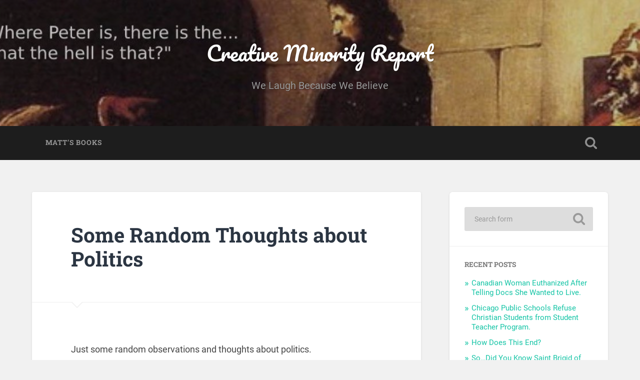

--- FILE ---
content_type: text/html; charset=UTF-8
request_url: https://creativeminorityreport.com/blog/2016/03/11/some-random-thoughts-about-politics/
body_size: 10978
content:
<!DOCTYPE html>

<html lang="en-US">

	<head>
		
		<meta charset="UTF-8">
		<meta name="viewport" content="width=device-width, initial-scale=1.0, maximum-scale=1.0, user-scalable=no" >
						 
		<title>Some Random Thoughts about Politics &#8211; Creative Minority Report</title>
<meta name='robots' content='max-image-preview:large' />
<link rel='dns-prefetch' href='//creativeminorityreport.com' />
<link rel="alternate" type="application/rss+xml" title="Creative Minority Report &raquo; Feed" href="https://creativeminorityreport.com/feed/" />
<link rel="alternate" type="application/rss+xml" title="Creative Minority Report &raquo; Comments Feed" href="https://creativeminorityreport.com/comments/feed/" />
<link rel="alternate" type="application/rss+xml" title="Creative Minority Report &raquo; Some Random Thoughts about Politics Comments Feed" href="https://creativeminorityreport.com/blog/2016/03/11/some-random-thoughts-about-politics/feed/" />
<link rel="alternate" title="oEmbed (JSON)" type="application/json+oembed" href="https://creativeminorityreport.com/wp-json/oembed/1.0/embed?url=https%3A%2F%2Fcreativeminorityreport.com%2Fblog%2F2016%2F03%2F11%2Fsome-random-thoughts-about-politics%2F" />
<link rel="alternate" title="oEmbed (XML)" type="text/xml+oembed" href="https://creativeminorityreport.com/wp-json/oembed/1.0/embed?url=https%3A%2F%2Fcreativeminorityreport.com%2Fblog%2F2016%2F03%2F11%2Fsome-random-thoughts-about-politics%2F&#038;format=xml" />
<style id='wp-img-auto-sizes-contain-inline-css' type='text/css'>
img:is([sizes=auto i],[sizes^="auto," i]){contain-intrinsic-size:3000px 1500px}
/*# sourceURL=wp-img-auto-sizes-contain-inline-css */
</style>
<style id='wp-emoji-styles-inline-css' type='text/css'>

	img.wp-smiley, img.emoji {
		display: inline !important;
		border: none !important;
		box-shadow: none !important;
		height: 1em !important;
		width: 1em !important;
		margin: 0 0.07em !important;
		vertical-align: -0.1em !important;
		background: none !important;
		padding: 0 !important;
	}
/*# sourceURL=wp-emoji-styles-inline-css */
</style>
<style id='wp-block-library-inline-css' type='text/css'>
:root{--wp-block-synced-color:#7a00df;--wp-block-synced-color--rgb:122,0,223;--wp-bound-block-color:var(--wp-block-synced-color);--wp-editor-canvas-background:#ddd;--wp-admin-theme-color:#007cba;--wp-admin-theme-color--rgb:0,124,186;--wp-admin-theme-color-darker-10:#006ba1;--wp-admin-theme-color-darker-10--rgb:0,107,160.5;--wp-admin-theme-color-darker-20:#005a87;--wp-admin-theme-color-darker-20--rgb:0,90,135;--wp-admin-border-width-focus:2px}@media (min-resolution:192dpi){:root{--wp-admin-border-width-focus:1.5px}}.wp-element-button{cursor:pointer}:root .has-very-light-gray-background-color{background-color:#eee}:root .has-very-dark-gray-background-color{background-color:#313131}:root .has-very-light-gray-color{color:#eee}:root .has-very-dark-gray-color{color:#313131}:root .has-vivid-green-cyan-to-vivid-cyan-blue-gradient-background{background:linear-gradient(135deg,#00d084,#0693e3)}:root .has-purple-crush-gradient-background{background:linear-gradient(135deg,#34e2e4,#4721fb 50%,#ab1dfe)}:root .has-hazy-dawn-gradient-background{background:linear-gradient(135deg,#faaca8,#dad0ec)}:root .has-subdued-olive-gradient-background{background:linear-gradient(135deg,#fafae1,#67a671)}:root .has-atomic-cream-gradient-background{background:linear-gradient(135deg,#fdd79a,#004a59)}:root .has-nightshade-gradient-background{background:linear-gradient(135deg,#330968,#31cdcf)}:root .has-midnight-gradient-background{background:linear-gradient(135deg,#020381,#2874fc)}:root{--wp--preset--font-size--normal:16px;--wp--preset--font-size--huge:42px}.has-regular-font-size{font-size:1em}.has-larger-font-size{font-size:2.625em}.has-normal-font-size{font-size:var(--wp--preset--font-size--normal)}.has-huge-font-size{font-size:var(--wp--preset--font-size--huge)}.has-text-align-center{text-align:center}.has-text-align-left{text-align:left}.has-text-align-right{text-align:right}.has-fit-text{white-space:nowrap!important}#end-resizable-editor-section{display:none}.aligncenter{clear:both}.items-justified-left{justify-content:flex-start}.items-justified-center{justify-content:center}.items-justified-right{justify-content:flex-end}.items-justified-space-between{justify-content:space-between}.screen-reader-text{border:0;clip-path:inset(50%);height:1px;margin:-1px;overflow:hidden;padding:0;position:absolute;width:1px;word-wrap:normal!important}.screen-reader-text:focus{background-color:#ddd;clip-path:none;color:#444;display:block;font-size:1em;height:auto;left:5px;line-height:normal;padding:15px 23px 14px;text-decoration:none;top:5px;width:auto;z-index:100000}html :where(.has-border-color){border-style:solid}html :where([style*=border-top-color]){border-top-style:solid}html :where([style*=border-right-color]){border-right-style:solid}html :where([style*=border-bottom-color]){border-bottom-style:solid}html :where([style*=border-left-color]){border-left-style:solid}html :where([style*=border-width]){border-style:solid}html :where([style*=border-top-width]){border-top-style:solid}html :where([style*=border-right-width]){border-right-style:solid}html :where([style*=border-bottom-width]){border-bottom-style:solid}html :where([style*=border-left-width]){border-left-style:solid}html :where(img[class*=wp-image-]){height:auto;max-width:100%}:where(figure){margin:0 0 1em}html :where(.is-position-sticky){--wp-admin--admin-bar--position-offset:var(--wp-admin--admin-bar--height,0px)}@media screen and (max-width:600px){html :where(.is-position-sticky){--wp-admin--admin-bar--position-offset:0px}}

/*# sourceURL=wp-block-library-inline-css */
</style><style id='global-styles-inline-css' type='text/css'>
:root{--wp--preset--aspect-ratio--square: 1;--wp--preset--aspect-ratio--4-3: 4/3;--wp--preset--aspect-ratio--3-4: 3/4;--wp--preset--aspect-ratio--3-2: 3/2;--wp--preset--aspect-ratio--2-3: 2/3;--wp--preset--aspect-ratio--16-9: 16/9;--wp--preset--aspect-ratio--9-16: 9/16;--wp--preset--color--black: #222;--wp--preset--color--cyan-bluish-gray: #abb8c3;--wp--preset--color--white: #fff;--wp--preset--color--pale-pink: #f78da7;--wp--preset--color--vivid-red: #cf2e2e;--wp--preset--color--luminous-vivid-orange: #ff6900;--wp--preset--color--luminous-vivid-amber: #fcb900;--wp--preset--color--light-green-cyan: #7bdcb5;--wp--preset--color--vivid-green-cyan: #00d084;--wp--preset--color--pale-cyan-blue: #8ed1fc;--wp--preset--color--vivid-cyan-blue: #0693e3;--wp--preset--color--vivid-purple: #9b51e0;--wp--preset--color--accent: #13C4A5;--wp--preset--color--dark-gray: #444;--wp--preset--color--medium-gray: #666;--wp--preset--color--light-gray: #888;--wp--preset--gradient--vivid-cyan-blue-to-vivid-purple: linear-gradient(135deg,rgb(6,147,227) 0%,rgb(155,81,224) 100%);--wp--preset--gradient--light-green-cyan-to-vivid-green-cyan: linear-gradient(135deg,rgb(122,220,180) 0%,rgb(0,208,130) 100%);--wp--preset--gradient--luminous-vivid-amber-to-luminous-vivid-orange: linear-gradient(135deg,rgb(252,185,0) 0%,rgb(255,105,0) 100%);--wp--preset--gradient--luminous-vivid-orange-to-vivid-red: linear-gradient(135deg,rgb(255,105,0) 0%,rgb(207,46,46) 100%);--wp--preset--gradient--very-light-gray-to-cyan-bluish-gray: linear-gradient(135deg,rgb(238,238,238) 0%,rgb(169,184,195) 100%);--wp--preset--gradient--cool-to-warm-spectrum: linear-gradient(135deg,rgb(74,234,220) 0%,rgb(151,120,209) 20%,rgb(207,42,186) 40%,rgb(238,44,130) 60%,rgb(251,105,98) 80%,rgb(254,248,76) 100%);--wp--preset--gradient--blush-light-purple: linear-gradient(135deg,rgb(255,206,236) 0%,rgb(152,150,240) 100%);--wp--preset--gradient--blush-bordeaux: linear-gradient(135deg,rgb(254,205,165) 0%,rgb(254,45,45) 50%,rgb(107,0,62) 100%);--wp--preset--gradient--luminous-dusk: linear-gradient(135deg,rgb(255,203,112) 0%,rgb(199,81,192) 50%,rgb(65,88,208) 100%);--wp--preset--gradient--pale-ocean: linear-gradient(135deg,rgb(255,245,203) 0%,rgb(182,227,212) 50%,rgb(51,167,181) 100%);--wp--preset--gradient--electric-grass: linear-gradient(135deg,rgb(202,248,128) 0%,rgb(113,206,126) 100%);--wp--preset--gradient--midnight: linear-gradient(135deg,rgb(2,3,129) 0%,rgb(40,116,252) 100%);--wp--preset--font-size--small: 16px;--wp--preset--font-size--medium: 20px;--wp--preset--font-size--large: 24px;--wp--preset--font-size--x-large: 42px;--wp--preset--font-size--regular: 18px;--wp--preset--font-size--larger: 32px;--wp--preset--spacing--20: 0.44rem;--wp--preset--spacing--30: 0.67rem;--wp--preset--spacing--40: 1rem;--wp--preset--spacing--50: 1.5rem;--wp--preset--spacing--60: 2.25rem;--wp--preset--spacing--70: 3.38rem;--wp--preset--spacing--80: 5.06rem;--wp--preset--shadow--natural: 6px 6px 9px rgba(0, 0, 0, 0.2);--wp--preset--shadow--deep: 12px 12px 50px rgba(0, 0, 0, 0.4);--wp--preset--shadow--sharp: 6px 6px 0px rgba(0, 0, 0, 0.2);--wp--preset--shadow--outlined: 6px 6px 0px -3px rgb(255, 255, 255), 6px 6px rgb(0, 0, 0);--wp--preset--shadow--crisp: 6px 6px 0px rgb(0, 0, 0);}:where(.is-layout-flex){gap: 0.5em;}:where(.is-layout-grid){gap: 0.5em;}body .is-layout-flex{display: flex;}.is-layout-flex{flex-wrap: wrap;align-items: center;}.is-layout-flex > :is(*, div){margin: 0;}body .is-layout-grid{display: grid;}.is-layout-grid > :is(*, div){margin: 0;}:where(.wp-block-columns.is-layout-flex){gap: 2em;}:where(.wp-block-columns.is-layout-grid){gap: 2em;}:where(.wp-block-post-template.is-layout-flex){gap: 1.25em;}:where(.wp-block-post-template.is-layout-grid){gap: 1.25em;}.has-black-color{color: var(--wp--preset--color--black) !important;}.has-cyan-bluish-gray-color{color: var(--wp--preset--color--cyan-bluish-gray) !important;}.has-white-color{color: var(--wp--preset--color--white) !important;}.has-pale-pink-color{color: var(--wp--preset--color--pale-pink) !important;}.has-vivid-red-color{color: var(--wp--preset--color--vivid-red) !important;}.has-luminous-vivid-orange-color{color: var(--wp--preset--color--luminous-vivid-orange) !important;}.has-luminous-vivid-amber-color{color: var(--wp--preset--color--luminous-vivid-amber) !important;}.has-light-green-cyan-color{color: var(--wp--preset--color--light-green-cyan) !important;}.has-vivid-green-cyan-color{color: var(--wp--preset--color--vivid-green-cyan) !important;}.has-pale-cyan-blue-color{color: var(--wp--preset--color--pale-cyan-blue) !important;}.has-vivid-cyan-blue-color{color: var(--wp--preset--color--vivid-cyan-blue) !important;}.has-vivid-purple-color{color: var(--wp--preset--color--vivid-purple) !important;}.has-black-background-color{background-color: var(--wp--preset--color--black) !important;}.has-cyan-bluish-gray-background-color{background-color: var(--wp--preset--color--cyan-bluish-gray) !important;}.has-white-background-color{background-color: var(--wp--preset--color--white) !important;}.has-pale-pink-background-color{background-color: var(--wp--preset--color--pale-pink) !important;}.has-vivid-red-background-color{background-color: var(--wp--preset--color--vivid-red) !important;}.has-luminous-vivid-orange-background-color{background-color: var(--wp--preset--color--luminous-vivid-orange) !important;}.has-luminous-vivid-amber-background-color{background-color: var(--wp--preset--color--luminous-vivid-amber) !important;}.has-light-green-cyan-background-color{background-color: var(--wp--preset--color--light-green-cyan) !important;}.has-vivid-green-cyan-background-color{background-color: var(--wp--preset--color--vivid-green-cyan) !important;}.has-pale-cyan-blue-background-color{background-color: var(--wp--preset--color--pale-cyan-blue) !important;}.has-vivid-cyan-blue-background-color{background-color: var(--wp--preset--color--vivid-cyan-blue) !important;}.has-vivid-purple-background-color{background-color: var(--wp--preset--color--vivid-purple) !important;}.has-black-border-color{border-color: var(--wp--preset--color--black) !important;}.has-cyan-bluish-gray-border-color{border-color: var(--wp--preset--color--cyan-bluish-gray) !important;}.has-white-border-color{border-color: var(--wp--preset--color--white) !important;}.has-pale-pink-border-color{border-color: var(--wp--preset--color--pale-pink) !important;}.has-vivid-red-border-color{border-color: var(--wp--preset--color--vivid-red) !important;}.has-luminous-vivid-orange-border-color{border-color: var(--wp--preset--color--luminous-vivid-orange) !important;}.has-luminous-vivid-amber-border-color{border-color: var(--wp--preset--color--luminous-vivid-amber) !important;}.has-light-green-cyan-border-color{border-color: var(--wp--preset--color--light-green-cyan) !important;}.has-vivid-green-cyan-border-color{border-color: var(--wp--preset--color--vivid-green-cyan) !important;}.has-pale-cyan-blue-border-color{border-color: var(--wp--preset--color--pale-cyan-blue) !important;}.has-vivid-cyan-blue-border-color{border-color: var(--wp--preset--color--vivid-cyan-blue) !important;}.has-vivid-purple-border-color{border-color: var(--wp--preset--color--vivid-purple) !important;}.has-vivid-cyan-blue-to-vivid-purple-gradient-background{background: var(--wp--preset--gradient--vivid-cyan-blue-to-vivid-purple) !important;}.has-light-green-cyan-to-vivid-green-cyan-gradient-background{background: var(--wp--preset--gradient--light-green-cyan-to-vivid-green-cyan) !important;}.has-luminous-vivid-amber-to-luminous-vivid-orange-gradient-background{background: var(--wp--preset--gradient--luminous-vivid-amber-to-luminous-vivid-orange) !important;}.has-luminous-vivid-orange-to-vivid-red-gradient-background{background: var(--wp--preset--gradient--luminous-vivid-orange-to-vivid-red) !important;}.has-very-light-gray-to-cyan-bluish-gray-gradient-background{background: var(--wp--preset--gradient--very-light-gray-to-cyan-bluish-gray) !important;}.has-cool-to-warm-spectrum-gradient-background{background: var(--wp--preset--gradient--cool-to-warm-spectrum) !important;}.has-blush-light-purple-gradient-background{background: var(--wp--preset--gradient--blush-light-purple) !important;}.has-blush-bordeaux-gradient-background{background: var(--wp--preset--gradient--blush-bordeaux) !important;}.has-luminous-dusk-gradient-background{background: var(--wp--preset--gradient--luminous-dusk) !important;}.has-pale-ocean-gradient-background{background: var(--wp--preset--gradient--pale-ocean) !important;}.has-electric-grass-gradient-background{background: var(--wp--preset--gradient--electric-grass) !important;}.has-midnight-gradient-background{background: var(--wp--preset--gradient--midnight) !important;}.has-small-font-size{font-size: var(--wp--preset--font-size--small) !important;}.has-medium-font-size{font-size: var(--wp--preset--font-size--medium) !important;}.has-large-font-size{font-size: var(--wp--preset--font-size--large) !important;}.has-x-large-font-size{font-size: var(--wp--preset--font-size--x-large) !important;}
/*# sourceURL=global-styles-inline-css */
</style>

<style id='classic-theme-styles-inline-css' type='text/css'>
/*! This file is auto-generated */
.wp-block-button__link{color:#fff;background-color:#32373c;border-radius:9999px;box-shadow:none;text-decoration:none;padding:calc(.667em + 2px) calc(1.333em + 2px);font-size:1.125em}.wp-block-file__button{background:#32373c;color:#fff;text-decoration:none}
/*# sourceURL=/wp-includes/css/classic-themes.min.css */
</style>
<link rel='stylesheet' id='baskerville_googleFonts-css' href='https://creativeminorityreport.com/wp-content/themes/baskerville/assets/css/fonts.css?ver=6.9' type='text/css' media='all' />
<link rel='stylesheet' id='baskerville_style-css' href='https://creativeminorityreport.com/wp-content/themes/baskerville/style.css?ver=2.3.1' type='text/css' media='all' />
<script type="text/javascript" src="https://creativeminorityreport.com/wp-includes/js/jquery/jquery.min.js?ver=3.7.1" id="jquery-core-js"></script>
<script type="text/javascript" src="https://creativeminorityreport.com/wp-includes/js/jquery/jquery-migrate.min.js?ver=3.4.1" id="jquery-migrate-js"></script>
<script type="text/javascript" src="https://creativeminorityreport.com/wp-includes/js/imagesloaded.min.js?ver=5.0.0" id="imagesloaded-js"></script>
<script type="text/javascript" src="https://creativeminorityreport.com/wp-includes/js/masonry.min.js?ver=4.2.2" id="masonry-js"></script>
<script type="text/javascript" src="https://creativeminorityreport.com/wp-content/themes/baskerville/assets/js/jquery.flexslider-min.js?ver=2.7.2" id="baskerville_flexslider-js"></script>
<script type="text/javascript" src="https://creativeminorityreport.com/wp-content/themes/baskerville/assets/js/global.js?ver=2.3.1" id="baskerville_global-js"></script>
<link rel="https://api.w.org/" href="https://creativeminorityreport.com/wp-json/" /><link rel="alternate" title="JSON" type="application/json" href="https://creativeminorityreport.com/wp-json/wp/v2/posts/1892" /><link rel="EditURI" type="application/rsd+xml" title="RSD" href="https://creativeminorityreport.com/xmlrpc.php?rsd" />
<meta name="generator" content="WordPress 6.9" />
<link rel="canonical" href="https://creativeminorityreport.com/blog/2016/03/11/some-random-thoughts-about-politics/" />
<link rel='shortlink' href='https://creativeminorityreport.com/?p=1892' />
<!-- Analytics by WP Statistics - https://wp-statistics.com -->
<style type="text/css">.recentcomments a{display:inline !important;padding:0 !important;margin:0 !important;}</style><link rel="icon" href="https://creativeminorityreport.com/wp-content/uploads/2021/02/Pope-alone-150x150.jpg" sizes="32x32" />
<link rel="icon" href="https://creativeminorityreport.com/wp-content/uploads/2021/02/Pope-alone.jpg" sizes="192x192" />
<link rel="apple-touch-icon" href="https://creativeminorityreport.com/wp-content/uploads/2021/02/Pope-alone.jpg" />
<meta name="msapplication-TileImage" content="https://creativeminorityreport.com/wp-content/uploads/2021/02/Pope-alone.jpg" />
	
	</head>
	
	<body class="wp-singular post-template-default single single-post postid-1892 single-format-standard wp-theme-baskerville no-featured-image single single-post">

		
		<a class="skip-link button" href="#site-content">Skip to the content</a>
	
		<div class="header section small-padding bg-dark bg-image" style="background-image: url( https://creativeminorityreport.com/wp-content/uploads/2021/02/cropped-wherepeter4.jpg );">
		
			<div class="cover"></div>
			
			<div class="header-search-block bg-graphite hidden">
				<form role="search"  method="get" class="searchform" action="https://creativeminorityreport.com/">
	<label for="search-form-697bfa1b14e1c">
		<span class="screen-reader-text">Search for:</span>
		<input type="search" id="search-form-697bfa1b14e1c" class="search-field" placeholder="Search form" value="" name="s" />
	</label>
	<input type="submit" class="searchsubmit" value="Search" />
</form>
			</div><!-- .header-search-block -->
					
			<div class="header-inner section-inner">
			
				
					<div class="blog-title">
						<a href="https://creativeminorityreport.com" rel="home">Creative Minority Report</a>
					</div>
				
											<h3 class="blog-description">We Laugh Because We Believe</h3>
									
											
			</div><!-- .header-inner -->
						
		</div><!-- .header -->
		
		<div class="navigation section no-padding bg-dark">
		
			<div class="navigation-inner section-inner">
			
				<button class="nav-toggle toggle fleft hidden">
					
					<div class="bar"></div>
					<div class="bar"></div>
					<div class="bar"></div>
					
				</button>
						
				<ul class="main-menu">
				
					<li class="page_item page-item-10416"><a href="https://creativeminorityreport.com/matthews-book/">Matt&#8217;s Books</a></li>
											
				</ul><!-- .main-menu -->
				 
				<button class="search-toggle toggle fright">
					<span class="screen-reader-text">Toggle search field</span>
				</button>
				 
				<div class="clear"></div>
				 
			</div><!-- .navigation-inner -->
			
		</div><!-- .navigation -->
		
		<div class="mobile-navigation section bg-graphite no-padding hidden">
					
			<ul class="mobile-menu">
			
				<li class="page_item page-item-10416"><a href="https://creativeminorityreport.com/matthews-book/">Matt&#8217;s Books</a></li>
										
			 </ul><!-- .main-menu -->
		
		</div><!-- .mobile-navigation -->
<div class="wrapper section medium-padding" id="site-content">
										
	<div class="section-inner">
	
		<div class="content fleft">
												        
									
				<div id="post-1892" class="post-1892 post type-post status-publish format-standard hentry category-uncategorized">

									
					<div class="post-header">

												
						    <h1 class="post-title"><a href="https://creativeminorityreport.com/blog/2016/03/11/some-random-thoughts-about-politics/" rel="bookmark">Some Random Thoughts about Politics</a></h1>

											    
					</div><!-- .post-header -->
					
																			                                    	    
					<div class="post-content">
						
						<p>Just some random observations and thoughts about politics.</p>
<p>* * *</p>
<p>Some people say that Rubio supporters are like Trump supporters in their intransigence and denial of basic facts.  I don&#8217;t think so.  Trump supporters are their own thing.  But why are so many Rubio supporters unable to see the writing on the wall and support Cruz?  Honestly, you can talk policy til you are blue. It isn&#8217;t about policy. There is a certain percentage of people who get it in their heads who is &#8220;electable&#8221; and who isn&#8217;t. Rubio has many outward attributes that are very attractive and they decided early on he is electable. No reason, policy, or argument can be deployed to dissuade them from their emotive conclusions. Generally, these people care little for actual principle and policy detail, they just magically &#8220;know&#8221; who can win. Ya know, like Romney.</p>
<p>* * *</p>
<p>Gov. Kasich last night exuded that smug sense of calm superiority that only the unprincipled can perfect. He is everything wrong with GOP. I learned one thing last night.  I wouldn&#8217;t vote for Kasich to be the 4th selectman in a village with only 3 selectmen.</p>
<p>* * *</p>
<p>Religion, politics, and running are the 3 things about which everyone thinks they know everything there is to know without even spending 5 minutes studying them.  Alas and alack, these are the 3 things that occupy most of my free time.</p>
<p>* * *</p>
<p>I will be accepting apologies in the comment box below from all those who insisted 3 weeks ago that Ben Carson was the only principled alternative to Donald Trump.  That didn&#8217;t work out so well for you, did it?</p>
<p>* * *</p>
<p>
My main takeaway from last night&#8217;s debate:  It is shocking how ill-equipped Trump is to be President. </p>
<p>* * *</p>
<p>Comments are welcome, but don&#8217;t be a jerk or annoying, or both.</p>
<p></p>
<div style="height: 0px; visibility: hidden; width: 0px;">*subhead*Comments welcome.*subhead*</div>
						
						<div class="clear"></div>
									        
					</div><!-- .post-content -->
					            					
					<div class="post-meta-container">
						
						<div class="post-author">
						
							<div class="post-author-content">
							
								<h4>Patrick Archbold</h4>
								
																
								<div class="author-links">
									
									<a class="author-link-posts" href="https://creativeminorityreport.com/blog/author/13230114519933936165/">Author archive</a>
									
																		
								</div><!-- .author-links -->
							
							</div><!-- .post-author-content -->
						
						</div><!-- .post-author -->
						
						<div class="post-meta">
						
							<p class="post-date">March 11, 2016</p>
							
														
							<p class="post-categories"><a href="https://creativeminorityreport.com/blog/category/uncategorized/" rel="category tag">Uncategorized</a></p>
							
														
							<div class="clear"></div>
							
							<div class="post-nav">
							
																
									<a class="post-nav-prev" href="https://creativeminorityreport.com/blog/2016/03/11/oy-with-busywork-homework-already/">Previous post</a>
							
																		
									<a class="post-nav-next" href="https://creativeminorityreport.com/blog/2016/03/12/priest-waves-bloody-shirt-begs-us-to/">Next post</a>
							
																		
								<div class="clear"></div>
							
							</div><!-- .post-nav -->
						
						</div><!-- .post-meta -->
						
						<div class="clear"></div>
							
					</div><!-- .post-meta-container -->
																		
					

	<div id="respond" class="comment-respond">
		<h3 id="reply-title" class="comment-reply-title">Leave a Reply <small><a rel="nofollow" id="cancel-comment-reply-link" href="/blog/2016/03/11/some-random-thoughts-about-politics/#respond" style="display:none;">Cancel reply</a></small></h3><form action="https://creativeminorityreport.com/wp-comments-post.php" method="post" id="commentform" class="comment-form"><p class="comment-notes"><span id="email-notes">Your email address will not be published.</span> <span class="required-field-message">Required fields are marked <span class="required">*</span></span></p><p class="comment-form-comment"><label for="comment">Comment <span class="required">*</span></label> <textarea id="comment" name="comment" cols="45" rows="8" maxlength="65525" required="required"></textarea></p><p class="comment-form-author"><label for="author">Name <span class="required">*</span></label> <input id="author" name="author" type="text" value="" size="30" maxlength="245" autocomplete="name" required="required" /></p>
<p class="comment-form-email"><label for="email">Email <span class="required">*</span></label> <input id="email" name="email" type="text" value="" size="30" maxlength="100" aria-describedby="email-notes" autocomplete="email" required="required" /></p>
<p class="comment-form-url"><label for="url">Website</label> <input id="url" name="url" type="text" value="" size="30" maxlength="200" autocomplete="url" /></p>
<p class="comment-form-cookies-consent"><input id="wp-comment-cookies-consent" name="wp-comment-cookies-consent" type="checkbox" value="yes" /> <label for="wp-comment-cookies-consent">Save my name, email, and website in this browser for the next time I comment.</label></p>
<p class="form-submit"><input name="submit" type="submit" id="submit" class="submit" value="Post Comment" /> <input type='hidden' name='comment_post_ID' value='1892' id='comment_post_ID' />
<input type='hidden' name='comment_parent' id='comment_parent' value='0' />
</p><p style="display: none;"><input type="hidden" id="akismet_comment_nonce" name="akismet_comment_nonce" value="d301e1fd33" /></p><p style="display: none !important;" class="akismet-fields-container" data-prefix="ak_"><label>&#916;<textarea name="ak_hp_textarea" cols="45" rows="8" maxlength="100"></textarea></label><input type="hidden" id="ak_js_1" name="ak_js" value="204"/><script>document.getElementById( "ak_js_1" ).setAttribute( "value", ( new Date() ).getTime() );</script></p></form>	</div><!-- #respond -->
													                        
						
			</div><!-- .post -->
		
		</div><!-- .content -->
		
		
	<div class="sidebar fright" role="complementary">
	
		<div class="widget widget_search"><div class="widget-content"><form role="search"  method="get" class="searchform" action="https://creativeminorityreport.com/">
	<label for="search-form-697bfa1b15fb5">
		<span class="screen-reader-text">Search for:</span>
		<input type="search" id="search-form-697bfa1b15fb5" class="search-field" placeholder="Search form" value="" name="s" />
	</label>
	<input type="submit" class="searchsubmit" value="Search" />
</form>
</div><div class="clear"></div></div>
		<div class="widget widget_recent_entries"><div class="widget-content">
		<h3 class="widget-title">Recent Posts</h3>
		<ul>
											<li>
					<a href="https://creativeminorityreport.com/blog/2026/01/29/canadian-woman-euthanized-after-telling-docs-she-wanted-to-live/">Canadian Woman Euthanized After Telling Docs She Wanted to Live.</a>
									</li>
											<li>
					<a href="https://creativeminorityreport.com/blog/2026/01/28/chicago-public-schools-refuse-christian-students-from-student-teacher-program/">Chicago Public Schools Refuse Christian Students from Student Teacher Program.</a>
									</li>
											<li>
					<a href="https://creativeminorityreport.com/blog/2026/01/28/how-does-this-end/">How Does This End?</a>
									</li>
											<li>
					<a href="https://creativeminorityreport.com/blog/2026/01/27/so-did-you-know-saint-brigid-of-kildare-was-an-abortionist-um-what/">So&#8230;Did You Know Saint Brigid of Kildare Was an Abortionist? Um. What?</a>
									</li>
											<li>
					<a href="https://creativeminorityreport.com/blog/2026/01/27/sometimes-they-do-the-heavy-lifting-for-me/">Sometimes They Do the Heavy Lifting for Me.</a>
									</li>
					</ul>

		</div><div class="clear"></div></div><div class="widget widget_recent_comments"><div class="widget-content"><h3 class="widget-title">Recent Comments</h3><ul id="recentcomments"><li class="recentcomments"><span class="comment-author-link">Bob</span> on <a href="https://creativeminorityreport.com/blog/2026/01/27/sometimes-they-do-the-heavy-lifting-for-me/comment-page-1/#comment-100983">Sometimes They Do the Heavy Lifting for Me.</a></li><li class="recentcomments"><span class="comment-author-link">Matthew Archbold</span> on <a href="https://creativeminorityreport.com/blog/2026/01/22/its-a-confusing-time-to-be-catholic/comment-page-1/#comment-100785">It&#8217;s a Confusing Time to be Catholic</a></li><li class="recentcomments"><span class="comment-author-link">Matthew Archbold</span> on <a href="https://creativeminorityreport.com/blog/2026/01/22/its-a-confusing-time-to-be-catholic/comment-page-1/#comment-100784">It&#8217;s a Confusing Time to be Catholic</a></li><li class="recentcomments"><span class="comment-author-link">Bob</span> on <a href="https://creativeminorityreport.com/blog/2026/01/22/its-a-confusing-time-to-be-catholic/comment-page-1/#comment-100781">It&#8217;s a Confusing Time to be Catholic</a></li><li class="recentcomments"><span class="comment-author-link">smk, TOF</span> on <a href="https://creativeminorityreport.com/blog/2026/01/22/its-a-confusing-time-to-be-catholic/comment-page-1/#comment-100766">It&#8217;s a Confusing Time to be Catholic</a></li></ul></div><div class="clear"></div></div><div class="widget widget_archive"><div class="widget-content"><h3 class="widget-title">Archives</h3>
			<ul>
					<li><a href='https://creativeminorityreport.com/blog/2026/01/'>January 2026</a></li>
	<li><a href='https://creativeminorityreport.com/blog/2025/12/'>December 2025</a></li>
	<li><a href='https://creativeminorityreport.com/blog/2025/11/'>November 2025</a></li>
	<li><a href='https://creativeminorityreport.com/blog/2025/10/'>October 2025</a></li>
	<li><a href='https://creativeminorityreport.com/blog/2025/09/'>September 2025</a></li>
	<li><a href='https://creativeminorityreport.com/blog/2025/08/'>August 2025</a></li>
	<li><a href='https://creativeminorityreport.com/blog/2025/07/'>July 2025</a></li>
	<li><a href='https://creativeminorityreport.com/blog/2025/06/'>June 2025</a></li>
	<li><a href='https://creativeminorityreport.com/blog/2025/05/'>May 2025</a></li>
	<li><a href='https://creativeminorityreport.com/blog/2025/04/'>April 2025</a></li>
	<li><a href='https://creativeminorityreport.com/blog/2025/03/'>March 2025</a></li>
	<li><a href='https://creativeminorityreport.com/blog/2024/11/'>November 2024</a></li>
	<li><a href='https://creativeminorityreport.com/blog/2024/10/'>October 2024</a></li>
	<li><a href='https://creativeminorityreport.com/blog/2024/09/'>September 2024</a></li>
	<li><a href='https://creativeminorityreport.com/blog/2024/08/'>August 2024</a></li>
	<li><a href='https://creativeminorityreport.com/blog/2024/07/'>July 2024</a></li>
	<li><a href='https://creativeminorityreport.com/blog/2024/06/'>June 2024</a></li>
	<li><a href='https://creativeminorityreport.com/blog/2024/05/'>May 2024</a></li>
	<li><a href='https://creativeminorityreport.com/blog/2024/04/'>April 2024</a></li>
	<li><a href='https://creativeminorityreport.com/blog/2024/03/'>March 2024</a></li>
	<li><a href='https://creativeminorityreport.com/blog/2024/02/'>February 2024</a></li>
	<li><a href='https://creativeminorityreport.com/blog/2024/01/'>January 2024</a></li>
	<li><a href='https://creativeminorityreport.com/blog/2023/12/'>December 2023</a></li>
	<li><a href='https://creativeminorityreport.com/blog/2023/11/'>November 2023</a></li>
	<li><a href='https://creativeminorityreport.com/blog/2023/10/'>October 2023</a></li>
	<li><a href='https://creativeminorityreport.com/blog/2023/09/'>September 2023</a></li>
	<li><a href='https://creativeminorityreport.com/blog/2023/08/'>August 2023</a></li>
	<li><a href='https://creativeminorityreport.com/blog/2023/07/'>July 2023</a></li>
	<li><a href='https://creativeminorityreport.com/blog/2023/06/'>June 2023</a></li>
	<li><a href='https://creativeminorityreport.com/blog/2023/05/'>May 2023</a></li>
	<li><a href='https://creativeminorityreport.com/blog/2023/04/'>April 2023</a></li>
	<li><a href='https://creativeminorityreport.com/blog/2023/03/'>March 2023</a></li>
	<li><a href='https://creativeminorityreport.com/blog/2023/02/'>February 2023</a></li>
	<li><a href='https://creativeminorityreport.com/blog/2023/01/'>January 2023</a></li>
	<li><a href='https://creativeminorityreport.com/blog/2022/12/'>December 2022</a></li>
	<li><a href='https://creativeminorityreport.com/blog/2022/11/'>November 2022</a></li>
	<li><a href='https://creativeminorityreport.com/blog/2022/10/'>October 2022</a></li>
	<li><a href='https://creativeminorityreport.com/blog/2022/09/'>September 2022</a></li>
	<li><a href='https://creativeminorityreport.com/blog/2022/08/'>August 2022</a></li>
	<li><a href='https://creativeminorityreport.com/blog/2022/07/'>July 2022</a></li>
	<li><a href='https://creativeminorityreport.com/blog/2022/06/'>June 2022</a></li>
	<li><a href='https://creativeminorityreport.com/blog/2022/05/'>May 2022</a></li>
	<li><a href='https://creativeminorityreport.com/blog/2022/04/'>April 2022</a></li>
	<li><a href='https://creativeminorityreport.com/blog/2022/03/'>March 2022</a></li>
	<li><a href='https://creativeminorityreport.com/blog/2022/02/'>February 2022</a></li>
	<li><a href='https://creativeminorityreport.com/blog/2022/01/'>January 2022</a></li>
	<li><a href='https://creativeminorityreport.com/blog/2021/12/'>December 2021</a></li>
	<li><a href='https://creativeminorityreport.com/blog/2021/11/'>November 2021</a></li>
	<li><a href='https://creativeminorityreport.com/blog/2021/10/'>October 2021</a></li>
	<li><a href='https://creativeminorityreport.com/blog/2021/09/'>September 2021</a></li>
	<li><a href='https://creativeminorityreport.com/blog/2021/08/'>August 2021</a></li>
	<li><a href='https://creativeminorityreport.com/blog/2021/07/'>July 2021</a></li>
	<li><a href='https://creativeminorityreport.com/blog/2021/06/'>June 2021</a></li>
	<li><a href='https://creativeminorityreport.com/blog/2021/05/'>May 2021</a></li>
	<li><a href='https://creativeminorityreport.com/blog/2021/04/'>April 2021</a></li>
	<li><a href='https://creativeminorityreport.com/blog/2021/03/'>March 2021</a></li>
	<li><a href='https://creativeminorityreport.com/blog/2021/02/'>February 2021</a></li>
	<li><a href='https://creativeminorityreport.com/blog/2021/01/'>January 2021</a></li>
	<li><a href='https://creativeminorityreport.com/blog/2020/12/'>December 2020</a></li>
	<li><a href='https://creativeminorityreport.com/blog/2020/11/'>November 2020</a></li>
	<li><a href='https://creativeminorityreport.com/blog/2020/10/'>October 2020</a></li>
	<li><a href='https://creativeminorityreport.com/blog/2020/09/'>September 2020</a></li>
	<li><a href='https://creativeminorityreport.com/blog/2020/08/'>August 2020</a></li>
	<li><a href='https://creativeminorityreport.com/blog/2020/07/'>July 2020</a></li>
	<li><a href='https://creativeminorityreport.com/blog/2020/06/'>June 2020</a></li>
	<li><a href='https://creativeminorityreport.com/blog/2020/05/'>May 2020</a></li>
	<li><a href='https://creativeminorityreport.com/blog/2020/04/'>April 2020</a></li>
	<li><a href='https://creativeminorityreport.com/blog/2020/03/'>March 2020</a></li>
	<li><a href='https://creativeminorityreport.com/blog/2020/02/'>February 2020</a></li>
	<li><a href='https://creativeminorityreport.com/blog/2020/01/'>January 2020</a></li>
	<li><a href='https://creativeminorityreport.com/blog/2019/12/'>December 2019</a></li>
	<li><a href='https://creativeminorityreport.com/blog/2019/10/'>October 2019</a></li>
	<li><a href='https://creativeminorityreport.com/blog/2019/09/'>September 2019</a></li>
	<li><a href='https://creativeminorityreport.com/blog/2019/08/'>August 2019</a></li>
	<li><a href='https://creativeminorityreport.com/blog/2019/07/'>July 2019</a></li>
	<li><a href='https://creativeminorityreport.com/blog/2019/06/'>June 2019</a></li>
	<li><a href='https://creativeminorityreport.com/blog/2019/05/'>May 2019</a></li>
	<li><a href='https://creativeminorityreport.com/blog/2019/04/'>April 2019</a></li>
	<li><a href='https://creativeminorityreport.com/blog/2019/03/'>March 2019</a></li>
	<li><a href='https://creativeminorityreport.com/blog/2019/02/'>February 2019</a></li>
	<li><a href='https://creativeminorityreport.com/blog/2019/01/'>January 2019</a></li>
	<li><a href='https://creativeminorityreport.com/blog/2018/12/'>December 2018</a></li>
	<li><a href='https://creativeminorityreport.com/blog/2018/11/'>November 2018</a></li>
	<li><a href='https://creativeminorityreport.com/blog/2018/10/'>October 2018</a></li>
	<li><a href='https://creativeminorityreport.com/blog/2018/09/'>September 2018</a></li>
	<li><a href='https://creativeminorityreport.com/blog/2018/08/'>August 2018</a></li>
	<li><a href='https://creativeminorityreport.com/blog/2018/07/'>July 2018</a></li>
	<li><a href='https://creativeminorityreport.com/blog/2018/06/'>June 2018</a></li>
	<li><a href='https://creativeminorityreport.com/blog/2018/05/'>May 2018</a></li>
	<li><a href='https://creativeminorityreport.com/blog/2018/04/'>April 2018</a></li>
	<li><a href='https://creativeminorityreport.com/blog/2018/03/'>March 2018</a></li>
	<li><a href='https://creativeminorityreport.com/blog/2018/02/'>February 2018</a></li>
	<li><a href='https://creativeminorityreport.com/blog/2018/01/'>January 2018</a></li>
	<li><a href='https://creativeminorityreport.com/blog/2017/12/'>December 2017</a></li>
	<li><a href='https://creativeminorityreport.com/blog/2017/11/'>November 2017</a></li>
	<li><a href='https://creativeminorityreport.com/blog/2017/10/'>October 2017</a></li>
	<li><a href='https://creativeminorityreport.com/blog/2017/09/'>September 2017</a></li>
	<li><a href='https://creativeminorityreport.com/blog/2017/08/'>August 2017</a></li>
	<li><a href='https://creativeminorityreport.com/blog/2017/07/'>July 2017</a></li>
	<li><a href='https://creativeminorityreport.com/blog/2017/06/'>June 2017</a></li>
	<li><a href='https://creativeminorityreport.com/blog/2017/05/'>May 2017</a></li>
	<li><a href='https://creativeminorityreport.com/blog/2017/04/'>April 2017</a></li>
	<li><a href='https://creativeminorityreport.com/blog/2017/03/'>March 2017</a></li>
	<li><a href='https://creativeminorityreport.com/blog/2017/02/'>February 2017</a></li>
	<li><a href='https://creativeminorityreport.com/blog/2017/01/'>January 2017</a></li>
	<li><a href='https://creativeminorityreport.com/blog/2016/12/'>December 2016</a></li>
	<li><a href='https://creativeminorityreport.com/blog/2016/11/'>November 2016</a></li>
	<li><a href='https://creativeminorityreport.com/blog/2016/10/'>October 2016</a></li>
	<li><a href='https://creativeminorityreport.com/blog/2016/09/'>September 2016</a></li>
	<li><a href='https://creativeminorityreport.com/blog/2016/08/'>August 2016</a></li>
	<li><a href='https://creativeminorityreport.com/blog/2016/07/'>July 2016</a></li>
	<li><a href='https://creativeminorityreport.com/blog/2016/06/'>June 2016</a></li>
	<li><a href='https://creativeminorityreport.com/blog/2016/05/'>May 2016</a></li>
	<li><a href='https://creativeminorityreport.com/blog/2016/04/'>April 2016</a></li>
	<li><a href='https://creativeminorityreport.com/blog/2016/03/'>March 2016</a></li>
	<li><a href='https://creativeminorityreport.com/blog/2016/02/'>February 2016</a></li>
	<li><a href='https://creativeminorityreport.com/blog/2016/01/'>January 2016</a></li>
	<li><a href='https://creativeminorityreport.com/blog/2015/12/'>December 2015</a></li>
	<li><a href='https://creativeminorityreport.com/blog/2015/11/'>November 2015</a></li>
	<li><a href='https://creativeminorityreport.com/blog/2015/10/'>October 2015</a></li>
	<li><a href='https://creativeminorityreport.com/blog/2015/09/'>September 2015</a></li>
	<li><a href='https://creativeminorityreport.com/blog/2015/08/'>August 2015</a></li>
	<li><a href='https://creativeminorityreport.com/blog/2015/07/'>July 2015</a></li>
	<li><a href='https://creativeminorityreport.com/blog/2015/06/'>June 2015</a></li>
	<li><a href='https://creativeminorityreport.com/blog/2015/05/'>May 2015</a></li>
	<li><a href='https://creativeminorityreport.com/blog/2015/04/'>April 2015</a></li>
	<li><a href='https://creativeminorityreport.com/blog/2015/03/'>March 2015</a></li>
	<li><a href='https://creativeminorityreport.com/blog/2015/02/'>February 2015</a></li>
	<li><a href='https://creativeminorityreport.com/blog/2015/01/'>January 2015</a></li>
	<li><a href='https://creativeminorityreport.com/blog/2014/12/'>December 2014</a></li>
	<li><a href='https://creativeminorityreport.com/blog/2014/11/'>November 2014</a></li>
	<li><a href='https://creativeminorityreport.com/blog/2014/10/'>October 2014</a></li>
	<li><a href='https://creativeminorityreport.com/blog/2014/09/'>September 2014</a></li>
	<li><a href='https://creativeminorityreport.com/blog/2014/08/'>August 2014</a></li>
	<li><a href='https://creativeminorityreport.com/blog/2014/07/'>July 2014</a></li>
	<li><a href='https://creativeminorityreport.com/blog/2014/06/'>June 2014</a></li>
	<li><a href='https://creativeminorityreport.com/blog/2014/05/'>May 2014</a></li>
	<li><a href='https://creativeminorityreport.com/blog/2014/04/'>April 2014</a></li>
	<li><a href='https://creativeminorityreport.com/blog/2014/03/'>March 2014</a></li>
	<li><a href='https://creativeminorityreport.com/blog/2014/02/'>February 2014</a></li>
	<li><a href='https://creativeminorityreport.com/blog/2014/01/'>January 2014</a></li>
	<li><a href='https://creativeminorityreport.com/blog/2013/12/'>December 2013</a></li>
	<li><a href='https://creativeminorityreport.com/blog/2013/11/'>November 2013</a></li>
	<li><a href='https://creativeminorityreport.com/blog/2013/10/'>October 2013</a></li>
	<li><a href='https://creativeminorityreport.com/blog/2013/09/'>September 2013</a></li>
	<li><a href='https://creativeminorityreport.com/blog/2013/08/'>August 2013</a></li>
	<li><a href='https://creativeminorityreport.com/blog/2013/07/'>July 2013</a></li>
	<li><a href='https://creativeminorityreport.com/blog/2013/06/'>June 2013</a></li>
	<li><a href='https://creativeminorityreport.com/blog/2013/05/'>May 2013</a></li>
	<li><a href='https://creativeminorityreport.com/blog/2013/04/'>April 2013</a></li>
	<li><a href='https://creativeminorityreport.com/blog/2013/03/'>March 2013</a></li>
	<li><a href='https://creativeminorityreport.com/blog/2013/02/'>February 2013</a></li>
	<li><a href='https://creativeminorityreport.com/blog/2013/01/'>January 2013</a></li>
	<li><a href='https://creativeminorityreport.com/blog/2012/12/'>December 2012</a></li>
	<li><a href='https://creativeminorityreport.com/blog/2012/11/'>November 2012</a></li>
	<li><a href='https://creativeminorityreport.com/blog/2012/10/'>October 2012</a></li>
	<li><a href='https://creativeminorityreport.com/blog/2012/09/'>September 2012</a></li>
	<li><a href='https://creativeminorityreport.com/blog/2012/08/'>August 2012</a></li>
	<li><a href='https://creativeminorityreport.com/blog/2012/07/'>July 2012</a></li>
	<li><a href='https://creativeminorityreport.com/blog/2012/06/'>June 2012</a></li>
	<li><a href='https://creativeminorityreport.com/blog/2012/05/'>May 2012</a></li>
	<li><a href='https://creativeminorityreport.com/blog/2012/04/'>April 2012</a></li>
	<li><a href='https://creativeminorityreport.com/blog/2012/03/'>March 2012</a></li>
	<li><a href='https://creativeminorityreport.com/blog/2012/02/'>February 2012</a></li>
	<li><a href='https://creativeminorityreport.com/blog/2012/01/'>January 2012</a></li>
	<li><a href='https://creativeminorityreport.com/blog/2011/12/'>December 2011</a></li>
	<li><a href='https://creativeminorityreport.com/blog/2011/11/'>November 2011</a></li>
	<li><a href='https://creativeminorityreport.com/blog/2011/10/'>October 2011</a></li>
	<li><a href='https://creativeminorityreport.com/blog/2011/09/'>September 2011</a></li>
	<li><a href='https://creativeminorityreport.com/blog/2011/08/'>August 2011</a></li>
	<li><a href='https://creativeminorityreport.com/blog/2011/07/'>July 2011</a></li>
	<li><a href='https://creativeminorityreport.com/blog/2011/06/'>June 2011</a></li>
	<li><a href='https://creativeminorityreport.com/blog/2011/05/'>May 2011</a></li>
	<li><a href='https://creativeminorityreport.com/blog/2011/04/'>April 2011</a></li>
	<li><a href='https://creativeminorityreport.com/blog/2011/03/'>March 2011</a></li>
	<li><a href='https://creativeminorityreport.com/blog/2011/02/'>February 2011</a></li>
	<li><a href='https://creativeminorityreport.com/blog/2011/01/'>January 2011</a></li>
	<li><a href='https://creativeminorityreport.com/blog/2010/12/'>December 2010</a></li>
	<li><a href='https://creativeminorityreport.com/blog/2010/11/'>November 2010</a></li>
	<li><a href='https://creativeminorityreport.com/blog/2010/10/'>October 2010</a></li>
	<li><a href='https://creativeminorityreport.com/blog/2010/09/'>September 2010</a></li>
	<li><a href='https://creativeminorityreport.com/blog/2010/08/'>August 2010</a></li>
	<li><a href='https://creativeminorityreport.com/blog/2010/07/'>July 2010</a></li>
	<li><a href='https://creativeminorityreport.com/blog/2010/06/'>June 2010</a></li>
	<li><a href='https://creativeminorityreport.com/blog/2010/05/'>May 2010</a></li>
	<li><a href='https://creativeminorityreport.com/blog/2010/04/'>April 2010</a></li>
	<li><a href='https://creativeminorityreport.com/blog/2010/03/'>March 2010</a></li>
	<li><a href='https://creativeminorityreport.com/blog/2010/02/'>February 2010</a></li>
	<li><a href='https://creativeminorityreport.com/blog/2010/01/'>January 2010</a></li>
	<li><a href='https://creativeminorityreport.com/blog/2009/12/'>December 2009</a></li>
	<li><a href='https://creativeminorityreport.com/blog/2009/11/'>November 2009</a></li>
	<li><a href='https://creativeminorityreport.com/blog/2009/10/'>October 2009</a></li>
	<li><a href='https://creativeminorityreport.com/blog/2009/09/'>September 2009</a></li>
	<li><a href='https://creativeminorityreport.com/blog/2009/08/'>August 2009</a></li>
	<li><a href='https://creativeminorityreport.com/blog/2009/07/'>July 2009</a></li>
	<li><a href='https://creativeminorityreport.com/blog/2009/06/'>June 2009</a></li>
	<li><a href='https://creativeminorityreport.com/blog/2009/05/'>May 2009</a></li>
	<li><a href='https://creativeminorityreport.com/blog/2009/04/'>April 2009</a></li>
	<li><a href='https://creativeminorityreport.com/blog/2009/03/'>March 2009</a></li>
	<li><a href='https://creativeminorityreport.com/blog/2009/02/'>February 2009</a></li>
	<li><a href='https://creativeminorityreport.com/blog/2009/01/'>January 2009</a></li>
	<li><a href='https://creativeminorityreport.com/blog/2008/12/'>December 2008</a></li>
	<li><a href='https://creativeminorityreport.com/blog/2008/11/'>November 2008</a></li>
	<li><a href='https://creativeminorityreport.com/blog/2008/10/'>October 2008</a></li>
	<li><a href='https://creativeminorityreport.com/blog/2008/09/'>September 2008</a></li>
	<li><a href='https://creativeminorityreport.com/blog/2008/08/'>August 2008</a></li>
	<li><a href='https://creativeminorityreport.com/blog/2008/07/'>July 2008</a></li>
	<li><a href='https://creativeminorityreport.com/blog/2008/06/'>June 2008</a></li>
	<li><a href='https://creativeminorityreport.com/blog/2008/05/'>May 2008</a></li>
	<li><a href='https://creativeminorityreport.com/blog/2008/04/'>April 2008</a></li>
	<li><a href='https://creativeminorityreport.com/blog/2008/03/'>March 2008</a></li>
	<li><a href='https://creativeminorityreport.com/blog/2008/02/'>February 2008</a></li>
	<li><a href='https://creativeminorityreport.com/blog/2008/01/'>January 2008</a></li>
	<li><a href='https://creativeminorityreport.com/blog/2007/12/'>December 2007</a></li>
	<li><a href='https://creativeminorityreport.com/blog/2007/11/'>November 2007</a></li>
	<li><a href='https://creativeminorityreport.com/blog/2007/10/'>October 2007</a></li>
	<li><a href='https://creativeminorityreport.com/blog/2007/09/'>September 2007</a></li>
	<li><a href='https://creativeminorityreport.com/blog/2007/08/'>August 2007</a></li>
	<li><a href='https://creativeminorityreport.com/blog/2007/07/'>July 2007</a></li>
	<li><a href='https://creativeminorityreport.com/blog/2007/06/'>June 2007</a></li>
	<li><a href='https://creativeminorityreport.com/blog/2007/05/'>May 2007</a></li>
	<li><a href='https://creativeminorityreport.com/blog/2007/04/'>April 2007</a></li>
	<li><a href='https://creativeminorityreport.com/blog/2007/03/'>March 2007</a></li>
			</ul>

			</div><div class="clear"></div></div><div class="widget widget_categories"><div class="widget-content"><h3 class="widget-title">Categories</h3>
			<ul>
					<li class="cat-item cat-item-1"><a href="https://creativeminorityreport.com/blog/category/uncategorized/">Uncategorized</a>
</li>
			</ul>

			</div><div class="clear"></div></div>		
	</div><!-- .sidebar -->

		
		<div class="clear"></div>
		
	</div><!-- .section-inner -->

</div><!-- .wrapper -->
		

<div class="credits section bg-dark small-padding">

	<div class="credits-inner section-inner">

		<p class="credits-left fleft">
		
			&copy; 2026 <a href="https://creativeminorityreport.com/">Creative Minority Report</a><span> &mdash; Powered by <a href="http://www.wordpress.org">WordPress</a></span>
		
		</p>
		
		<p class="credits-right fright">
			
			<span>Theme by <a href="https://andersnoren.se">Anders Noren</a> &mdash; </span><a class="tothetop" href="#">Up &uarr;</a>
			
		</p>
		
		<div class="clear"></div>
	
	</div><!-- .credits-inner -->
	
</div><!-- .credits -->

<script type="speculationrules">
{"prefetch":[{"source":"document","where":{"and":[{"href_matches":"/*"},{"not":{"href_matches":["/wp-*.php","/wp-admin/*","/wp-content/uploads/*","/wp-content/*","/wp-content/plugins/*","/wp-content/themes/baskerville/*","/*\\?(.+)"]}},{"not":{"selector_matches":"a[rel~=\"nofollow\"]"}},{"not":{"selector_matches":".no-prefetch, .no-prefetch a"}}]},"eagerness":"conservative"}]}
</script>
<script type="text/javascript" src="https://creativeminorityreport.com/wp-includes/js/comment-reply.min.js?ver=6.9" id="comment-reply-js" async="async" data-wp-strategy="async" fetchpriority="low"></script>
<script type="text/javascript" id="wp-statistics-tracker-js-extra">
/* <![CDATA[ */
var WP_Statistics_Tracker_Object = {"requestUrl":"https://creativeminorityreport.com/wp-json/wp-statistics/v2","ajaxUrl":"https://creativeminorityreport.com/wp-admin/admin-ajax.php","hitParams":{"wp_statistics_hit":1,"source_type":"post","source_id":1892,"search_query":"","signature":"beeb543334e799c618d4f8cdc5bdea42","endpoint":"hit"},"onlineParams":{"wp_statistics_hit":1,"source_type":"post","source_id":1892,"search_query":"","signature":"beeb543334e799c618d4f8cdc5bdea42","endpoint":"online"},"option":{"userOnline":true,"dntEnabled":false,"bypassAdBlockers":false,"consentIntegration":{"name":null,"status":[]},"isPreview":false,"trackAnonymously":false,"isWpConsentApiActive":false,"consentLevel":"disabled"},"jsCheckTime":"60000","isLegacyEventLoaded":"","customEventAjaxUrl":"https://creativeminorityreport.com/wp-admin/admin-ajax.php?action=wp_statistics_custom_event&nonce=1eadc17fae"};
//# sourceURL=wp-statistics-tracker-js-extra
/* ]]> */
</script>
<script type="text/javascript" src="https://creativeminorityreport.com/wp-content/plugins/wp-statistics/assets/js/tracker.js?ver=14.15.5" id="wp-statistics-tracker-js"></script>
<script defer type="text/javascript" src="https://creativeminorityreport.com/wp-content/plugins/akismet/_inc/akismet-frontend.js?ver=1759507839" id="akismet-frontend-js"></script>
<script id="wp-emoji-settings" type="application/json">
{"baseUrl":"https://s.w.org/images/core/emoji/17.0.2/72x72/","ext":".png","svgUrl":"https://s.w.org/images/core/emoji/17.0.2/svg/","svgExt":".svg","source":{"concatemoji":"https://creativeminorityreport.com/wp-includes/js/wp-emoji-release.min.js?ver=6.9"}}
</script>
<script type="module">
/* <![CDATA[ */
/*! This file is auto-generated */
const a=JSON.parse(document.getElementById("wp-emoji-settings").textContent),o=(window._wpemojiSettings=a,"wpEmojiSettingsSupports"),s=["flag","emoji"];function i(e){try{var t={supportTests:e,timestamp:(new Date).valueOf()};sessionStorage.setItem(o,JSON.stringify(t))}catch(e){}}function c(e,t,n){e.clearRect(0,0,e.canvas.width,e.canvas.height),e.fillText(t,0,0);t=new Uint32Array(e.getImageData(0,0,e.canvas.width,e.canvas.height).data);e.clearRect(0,0,e.canvas.width,e.canvas.height),e.fillText(n,0,0);const a=new Uint32Array(e.getImageData(0,0,e.canvas.width,e.canvas.height).data);return t.every((e,t)=>e===a[t])}function p(e,t){e.clearRect(0,0,e.canvas.width,e.canvas.height),e.fillText(t,0,0);var n=e.getImageData(16,16,1,1);for(let e=0;e<n.data.length;e++)if(0!==n.data[e])return!1;return!0}function u(e,t,n,a){switch(t){case"flag":return n(e,"\ud83c\udff3\ufe0f\u200d\u26a7\ufe0f","\ud83c\udff3\ufe0f\u200b\u26a7\ufe0f")?!1:!n(e,"\ud83c\udde8\ud83c\uddf6","\ud83c\udde8\u200b\ud83c\uddf6")&&!n(e,"\ud83c\udff4\udb40\udc67\udb40\udc62\udb40\udc65\udb40\udc6e\udb40\udc67\udb40\udc7f","\ud83c\udff4\u200b\udb40\udc67\u200b\udb40\udc62\u200b\udb40\udc65\u200b\udb40\udc6e\u200b\udb40\udc67\u200b\udb40\udc7f");case"emoji":return!a(e,"\ud83e\u1fac8")}return!1}function f(e,t,n,a){let r;const o=(r="undefined"!=typeof WorkerGlobalScope&&self instanceof WorkerGlobalScope?new OffscreenCanvas(300,150):document.createElement("canvas")).getContext("2d",{willReadFrequently:!0}),s=(o.textBaseline="top",o.font="600 32px Arial",{});return e.forEach(e=>{s[e]=t(o,e,n,a)}),s}function r(e){var t=document.createElement("script");t.src=e,t.defer=!0,document.head.appendChild(t)}a.supports={everything:!0,everythingExceptFlag:!0},new Promise(t=>{let n=function(){try{var e=JSON.parse(sessionStorage.getItem(o));if("object"==typeof e&&"number"==typeof e.timestamp&&(new Date).valueOf()<e.timestamp+604800&&"object"==typeof e.supportTests)return e.supportTests}catch(e){}return null}();if(!n){if("undefined"!=typeof Worker&&"undefined"!=typeof OffscreenCanvas&&"undefined"!=typeof URL&&URL.createObjectURL&&"undefined"!=typeof Blob)try{var e="postMessage("+f.toString()+"("+[JSON.stringify(s),u.toString(),c.toString(),p.toString()].join(",")+"));",a=new Blob([e],{type:"text/javascript"});const r=new Worker(URL.createObjectURL(a),{name:"wpTestEmojiSupports"});return void(r.onmessage=e=>{i(n=e.data),r.terminate(),t(n)})}catch(e){}i(n=f(s,u,c,p))}t(n)}).then(e=>{for(const n in e)a.supports[n]=e[n],a.supports.everything=a.supports.everything&&a.supports[n],"flag"!==n&&(a.supports.everythingExceptFlag=a.supports.everythingExceptFlag&&a.supports[n]);var t;a.supports.everythingExceptFlag=a.supports.everythingExceptFlag&&!a.supports.flag,a.supports.everything||((t=a.source||{}).concatemoji?r(t.concatemoji):t.wpemoji&&t.twemoji&&(r(t.twemoji),r(t.wpemoji)))});
//# sourceURL=https://creativeminorityreport.com/wp-includes/js/wp-emoji-loader.min.js
/* ]]> */
</script>

<script defer src="https://static.cloudflareinsights.com/beacon.min.js/vcd15cbe7772f49c399c6a5babf22c1241717689176015" integrity="sha512-ZpsOmlRQV6y907TI0dKBHq9Md29nnaEIPlkf84rnaERnq6zvWvPUqr2ft8M1aS28oN72PdrCzSjY4U6VaAw1EQ==" data-cf-beacon='{"version":"2024.11.0","token":"9f52ad3e49d14cd0a0800694f618f219","r":1,"server_timing":{"name":{"cfCacheStatus":true,"cfEdge":true,"cfExtPri":true,"cfL4":true,"cfOrigin":true,"cfSpeedBrain":true},"location_startswith":null}}' crossorigin="anonymous"></script>
</body>
</html>